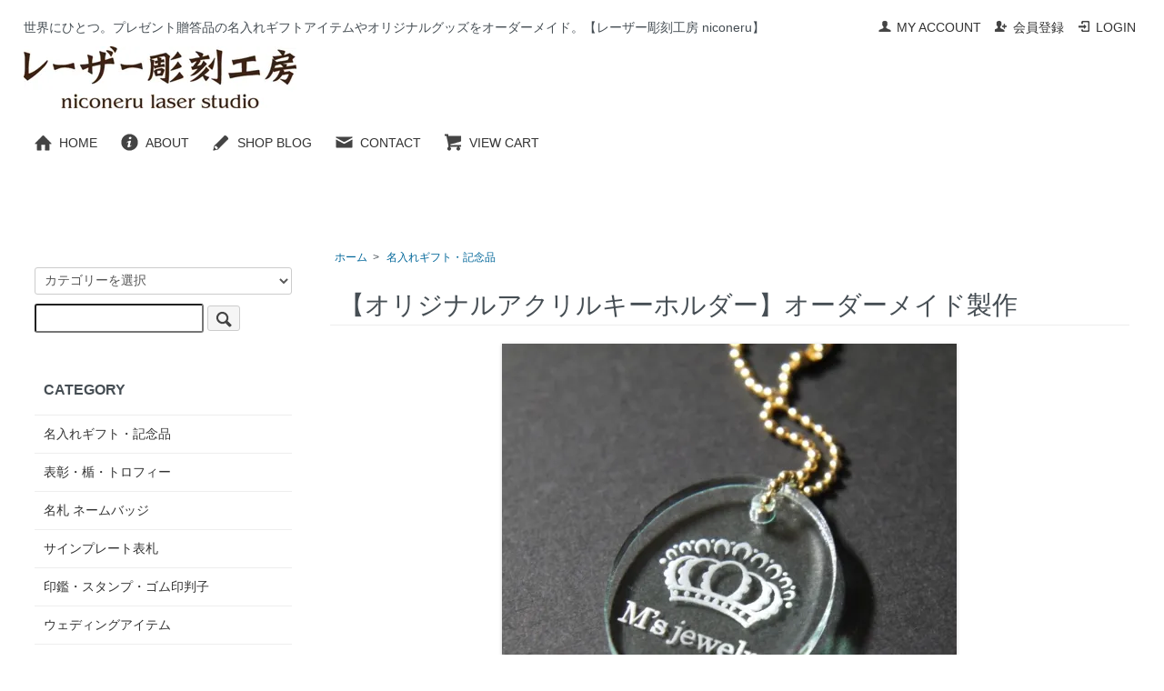

--- FILE ---
content_type: text/html; charset=EUC-JP
request_url: http://laser.niconeru.com/?pid=69283319
body_size: 8352
content:
<!DOCTYPE html PUBLIC "-//W3C//DTD XHTML 1.0 Transitional//EN" "http://www.w3.org/TR/xhtml1/DTD/xhtml1-transitional.dtd">
<html xmlns:og="http://ogp.me/ns#" xmlns:fb="http://www.facebook.com/2008/fbml" xmlns:mixi="http://mixi-platform.com/ns#" xmlns="http://www.w3.org/1999/xhtml" xml:lang="ja" lang="ja" dir="ltr">
<head>
<meta http-equiv="content-type" content="text/html; charset=euc-jp" />
<meta http-equiv="X-UA-Compatible" content="IE=edge,chrome=1" />
<title> - レーザーカッターでオーダーメイド制作【レーザー彫刻工房 niconeru】</title>
<meta name="Keywords" content="キーホルダー,ギフト,記念品,オリジナル,名入れ,オーダーメイド," />
<meta name="Description" content="レーザーカッター使用歴12年のプロが作成！ロゴマークやメッセージ等、自由にお好きな内容を刻印して、世界に1つの贈り物を作ろう！オリジナルギフトやオリジナルグッズも多数ご用意しております。" />
<meta name="Author" content="レーザー彫刻工房 niconeru laser studio" />
<meta name="Copyright" content="Copyright (C)niconeru laser studio. All Rights Reserved." />
<meta http-equiv="content-style-type" content="text/css" />
<meta http-equiv="content-script-type" content="text/javascript" />
<link rel="stylesheet" href="http://laser.niconeru.com/css/framework/colormekit.css" type="text/css" />
<link rel="stylesheet" href="http://laser.niconeru.com/css/framework/colormekit-responsive.css" type="text/css" />
<link rel="stylesheet" href="https://img15.shop-pro.jp/PA01158/044/css/14/index.css?cmsp_timestamp=20230611170741" type="text/css" />
<link rel="stylesheet" href="https://img15.shop-pro.jp/PA01158/044/css/14/product.css?cmsp_timestamp=20230611170741" type="text/css" />

<link rel="alternate" type="application/rss+xml" title="rss" href="http://laser.niconeru.com/?mode=rss" />
<link rel="alternate" media="handheld" type="text/html" href="http://laser.niconeru.com/?prid=69283319" />
<link rel="shortcut icon" href="https://img15.shop-pro.jp/PA01158/044/favicon.ico?cmsp_timestamp=20250623121603" />
<script type="text/javascript" src="//ajax.googleapis.com/ajax/libs/jquery/1.7.2/jquery.min.js" ></script>
<meta property="og:title" content=" - レーザーカッターでオーダーメイド制作【レーザー彫刻工房 niconeru】" />
<meta property="og:description" content="レーザーカッター使用歴12年のプロが作成！ロゴマークやメッセージ等、自由にお好きな内容を刻印して、世界に1つの贈り物を作ろう！オリジナルギフトやオリジナルグッズも多数ご用意しております。" />
<meta property="og:url" content="http://laser.niconeru.com?pid=69283319" />
<meta property="og:site_name" content="世界にひとつ。プレゼント贈答品の名入れギフトアイテムやオリジナルグッズをオーダーメイド。【レーザー彫刻工房 niconeru】" />
<meta property="og:image" content="https://img15.shop-pro.jp/PA01158/044/product/69283319.jpg?cmsp_timestamp=20200315205927"/>
<meta property="og:type" content="product" />
<meta property="product:price:amount" content="990" />
<meta property="product:price:currency" content="JPY" />
<meta property="product:product_link" content="http://laser.niconeru.com?pid=69283319" />
<script>
  var Colorme = {"page":"product","shop":{"account_id":"PA01158044","title":"\u4e16\u754c\u306b\u3072\u3068\u3064\u3002\u30d7\u30ec\u30bc\u30f3\u30c8\u8d08\u7b54\u54c1\u306e\u540d\u5165\u308c\u30ae\u30d5\u30c8\u30a2\u30a4\u30c6\u30e0\u3084\u30aa\u30ea\u30b8\u30ca\u30eb\u30b0\u30c3\u30ba\u3092\u30aa\u30fc\u30c0\u30fc\u30e1\u30a4\u30c9\u3002\u3010\u30ec\u30fc\u30b6\u30fc\u5f6b\u523b\u5de5\u623f niconeru\u3011"},"basket":{"total_price":0,"items":[]},"customer":{"id":null},"inventory_control":"none","product":{"shop_uid":"PA01158044","id":69283319,"name":"\u3010\u30aa\u30ea\u30b8\u30ca\u30eb\u30a2\u30af\u30ea\u30eb\u30ad\u30fc\u30db\u30eb\u30c0\u30fc\u3011\u30aa\u30fc\u30c0\u30fc\u30e1\u30a4\u30c9\u88fd\u4f5c","model_number":"","stock_num":null,"sales_price":900,"sales_price_including_tax":990,"variants":[],"category":{"id_big":1393690,"id_small":0},"groups":[],"members_price":900,"members_price_including_tax":990}};

  (function() {
    function insertScriptTags() {
      var scriptTagDetails = [];
      var entry = document.getElementsByTagName('script')[0];

      scriptTagDetails.forEach(function(tagDetail) {
        var script = document.createElement('script');

        script.type = 'text/javascript';
        script.src = tagDetail.src;
        script.async = true;

        if( tagDetail.integrity ) {
          script.integrity = tagDetail.integrity;
          script.setAttribute('crossorigin', 'anonymous');
        }

        entry.parentNode.insertBefore(script, entry);
      })
    }

    window.addEventListener('load', insertScriptTags, false);
  })();
</script>
<script async src="https://zen.one/analytics.js"></script>
</head>
<body>
<meta name="colorme-acc-payload" content="?st=1&pt=10029&ut=69283319&at=PA01158044&v=20260117182533&re=&cn=0690cddb778157ba9251d432d30d4004" width="1" height="1" alt="" /><script>!function(){"use strict";Array.prototype.slice.call(document.getElementsByTagName("script")).filter((function(t){return t.src&&t.src.match(new RegExp("dist/acc-track.js$"))})).forEach((function(t){return document.body.removeChild(t)})),function t(c){var r=arguments.length>1&&void 0!==arguments[1]?arguments[1]:0;if(!(r>=c.length)){var e=document.createElement("script");e.onerror=function(){return t(c,r+1)},e.src="https://"+c[r]+"/dist/acc-track.js?rev=3",document.body.appendChild(e)}}(["acclog001.shop-pro.jp","acclog002.shop-pro.jp"])}();</script><script src="https://img.shop-pro.jp/tmpl_js/73/jquery.tile.js"></script>
<script src="https://img.shop-pro.jp/tmpl_js/73/jquery.skOuterClick.js"></script>
<div id="wrapper" class="container mar_auto pad_t_20">
  <div id="header" class="mar_b_30">
    
    <ul class="inline pull-right col-sm-12 hidden-phone txt_r">
      <li>
        <a href="http://laser.niconeru.com/?mode=myaccount" class="txt_c_333"><i class="icon-b icon-user va-10 mar_r_5"></i>MY ACCOUNT
</a>
      </li>
                                    <li>
              <a href="https://niconeru.shop-pro.jp/customer/signup/new" class="txt_c_333"><i class="icon-b icon-adduser va-10 mar_r_5"></i>会員登録</a>
            </li>
                    <li>
            <a href="http://laser.niconeru.com/?mode=login&shop_back_url=http%3A%2F%2Flaser.niconeru.com%2F" class="txt_c_333"><i class="icon-b icon-login va-10 mar_r_5"></i>LOGIN</a>
          </li>
                  </ul>
    
    
        

<p class="txt_c_40210F">世界にひとつ。プレゼント贈答品の名入れギフトアイテムやオリジナルグッズをオーダーメイド。【レーザー彫刻工房 niconeru】</p>
    <div class="txt_12"><a href="./"><img src="https://img15.shop-pro.jp/PA01158/044/PA01158044.jpg?cmsp_timestamp=20250623121603" alt="世界にひとつ。プレゼント贈答品の名入れギフトアイテムやオリジナルグッズをオーダーメイド。【レーザー彫刻工房 niconeru】" /></a></div>
        
    <ul class="inline mar_t_20 mar_b_20">
      <li class="pad_r_10 mar_5"><a href="./" class="txt_c_333"><i class="icon-lg-b icon-home va-30 mar_r_5"></i>HOME</a></li>
     <li class="pad_r_10 mar_5"><a href="http://laser.niconeru.com/?mode=sk#info" class="txt_c_333"><i class="icon-lg-b icon-help va-30 mar_r_5"></i>ABOUT</a></li>
      <li class="pad_r_10 mar_5"><a href="https://ameblo.jp/laserniconeru" target="_blank"  alt="レーザー彫刻工房Blog" class="txt_c_333"><i class="icon-lg-b icon-pencil va-30 mar_r_5"></i>SHOP BLOG</a></li>      <li class="pad_r_10 mar_5"><a href="https://niconeru.shop-pro.jp/customer/inquiries/new" class="txt_c_333"><i class="icon-lg-b icon-mail va-30 mar_r_5"></i>CONTACT</a></li>
      <li class="pad_r_10 mar_5"><a href="https://niconeru.shop-pro.jp/cart/proxy/basket?shop_id=PA01158044&shop_domain=laser.niconeru.com" class="txt_c_333"><i class="icon-lg-b icon-cart va-30 mar_r_5"></i>VIEW CART</a></li>
    </ul>


<br>

    <ul class="inline mar_t_20 mar_b_20">
    </ul>

  </div>

 <div class="row">
    <div id="contents" class="col col-lg-9 col-sm-12 mar_t_30 mar_b_50">
      <div id="product">
  
  <div class="small-12 large-12 columns">
    <ul class="topicpath-nav inline txt_12">
      <li><a href="./">ホーム</a></li>
              <li>&nbsp;&gt;&nbsp;<a href="?mode=cate&cbid=1393690&csid=0">名入れギフト・記念品</a></li>
                </ul>
      </div>
  
      <form name="product_form" method="post" action="https://niconeru.shop-pro.jp/cart/proxy/basket/items/add">
      <h2 class="pad_l_10 mar_b_20 txt_28 txt_fwn bor_b_1">【オリジナルアクリルキーホルダー】オーダーメイド製作</h2>
       
      <div class="product-image">
        <div class="product-image-main">
                      <img src="https://img15.shop-pro.jp/PA01158/044/product/69283319.jpg?cmsp_timestamp=20200315205927" class="mainImage" />
                  </div>
        <div class="product-image-thumb">
          <ul>
            <li>
                              <img src="https://img15.shop-pro.jp/PA01158/044/product/69283319.jpg?cmsp_timestamp=20200315205927" class="thumb" />
                          </li>
                                                                                                                                                                                                                                                                                                                                                                                                                                                                                                                                                                                                                                                                                                                                                                                                                                                                                                                                                                                                                                                                                                                                                                                                                                                                                                                                                </ul>
        </div>
      </div>
      


      <div class="row">
        
        <div class="product-order-exp clearfix col-lg-12 mar_t_50 mar_b_50">
          ロゴマークやメッセージを入れて、オリジナルのキーホルダーを作ろう！<br />
ガラス色で高級感アップ！<br />
記念品やお名入れギフトとして、人気商品です♪<br />
<br />
・素　材：アクリル 付属パーツ/ボールチェーン<br />
・サイズ：25×30mm 厚み3mm
        </div>
        

        <div class="col col-xs-12 col-sm-7 col-md-7 col-lg-8 mar_b_30">
レイアウト無料確認が大好評！<br>
データ入稿でオリジナル作成も可能！<br>
<br>
※彫刻内容は、レジ操作画面へ進んで頂き、お客様情報の入力欄にご記入下さい。<br>
<br>
注文確定後、仕上がりイメージの校正をメールにてお送りいたします。<br>
<a href="http://laser.niconeru.com/?mode=f9" target="_blank"><strong>ご注文の流れ</strong></a>		
<br><br>
書体もご指定頂けます。(指定無しの場合は明朝体)<br>
<a href="http://laser.niconeru.com/?mode=f2" target="_blank"><strong>書体見本</strong></a><br>
<br>
※データ入稿の場合は『データ入稿』とご記入下さい。後ほどデータ入稿アドレスをお知らせ致します。<br>
<a href="http://laser.niconeru.com/?mode=f1" target="_blank"><strong>データ入稿のついて</strong></a>
        </div>
        <div class="col col-xs-12 col-sm-5 col-md-5 col-lg-4 mar_b_50">
<img src="https://img15.shop-pro.jp/PA01158/044/etc/%C8%F7%B9%CD%CD%F3.gif?20130518001518" alt="備考欄">
        </div>


        
        <div class="col col-lg-6 col-sm-12 mar_b_30">
          <table class="table table-bordered">
                        <tr>
              <th>
                販売価格              </th>
              <td>
                
                900円(税込990円)
                
                              </td>
            </tr>
                                              </table>
        </div>
        

        
        <div class="col col-lg-6 col-sm-12 mar_b_30">
          <ul class="mar_b_20">
                                    <li><a href="http://laser.niconeru.com/?mode=sk#info">特定商取引法に基づく表記（返品等）</a></li>
						   <li><a href="http://laser.niconeru.com/?tid=14&mode=f18">加工サービス利用規約</a></li>
            <li><a href="mailto:?subject=%E3%80%90%E4%B8%96%E7%95%8C%E3%81%AB%E3%81%B2%E3%81%A8%E3%81%A4%E3%80%82%E3%83%97%E3%83%AC%E3%82%BC%E3%83%B3%E3%83%88%E8%B4%88%E7%AD%94%E5%93%81%E3%81%AE%E5%90%8D%E5%85%A5%E3%82%8C%E3%82%AE%E3%83%95%E3%83%88%E3%82%A2%E3%82%A4%E3%83%86%E3%83%A0%E3%82%84%E3%82%AA%E3%83%AA%E3%82%B8%E3%83%8A%E3%83%AB%E3%82%B0%E3%83%83%E3%82%BA%E3%82%92%E3%82%AA%E3%83%BC%E3%83%80%E3%83%BC%E3%83%A1%E3%82%A4%E3%83%89%E3%80%82%E3%80%90%E3%83%AC%E3%83%BC%E3%82%B6%E3%83%BC%E5%BD%AB%E5%88%BB%E5%B7%A5%E6%88%BF%20niconeru%E3%80%91%E3%80%91%E3%81%AE%E3%80%8C%E3%80%90%E3%82%AA%E3%83%AA%E3%82%B8%E3%83%8A%E3%83%AB%E3%82%A2%E3%82%AF%E3%83%AA%E3%83%AB%E3%82%AD%E3%83%BC%E3%83%9B%E3%83%AB%E3%83%80%E3%83%BC%E3%80%91%E3%82%AA%E3%83%BC%E3%83%80%E3%83%BC%E3%83%A1%E3%82%A4%E3%83%89%E8%A3%BD%E4%BD%9C%E3%80%8D%E3%81%8C%E3%81%8A%E3%81%99%E3%81%99%E3%82%81%E3%81%A7%E3%81%99%EF%BC%81&body=%0D%0A%0D%0A%E2%96%A0%E5%95%86%E5%93%81%E3%80%8C%E3%80%90%E3%82%AA%E3%83%AA%E3%82%B8%E3%83%8A%E3%83%AB%E3%82%A2%E3%82%AF%E3%83%AA%E3%83%AB%E3%82%AD%E3%83%BC%E3%83%9B%E3%83%AB%E3%83%80%E3%83%BC%E3%80%91%E3%82%AA%E3%83%BC%E3%83%80%E3%83%BC%E3%83%A1%E3%82%A4%E3%83%89%E8%A3%BD%E4%BD%9C%E3%80%8D%E3%81%AEURL%0D%0Ahttp%3A%2F%2Flaser.niconeru.com%2F%3Fpid%3D69283319%0D%0A%0D%0A%E2%96%A0%E3%82%B7%E3%83%A7%E3%83%83%E3%83%97%E3%81%AEURL%0Ahttp%3A%2F%2Flaser.niconeru.com%2F">この商品を友達に教える</a></li>
            <li><a href="https://niconeru.shop-pro.jp/customer/products/69283319/inquiries/new">この商品について問い合わせる</a></li>
            <li><a href="http://laser.niconeru.com/?mode=cate&cbid=1393690&csid=0">買い物を続ける</a></li>
          </ul>
          <ul class="unstyled">
            <li>
              <div class="line-it-button" data-lang="ja" data-type="share-a" data-ver="3"
                         data-color="default" data-size="small" data-count="false" style="display: none;"></div>
                       <script src="https://www.line-website.com/social-plugins/js/thirdparty/loader.min.js" async="async" defer="defer"></script>
              
              <a href="https://twitter.com/share" class="twitter-share-button" data-url="http://laser.niconeru.com/?pid=69283319" data-text="" data-lang="ja" >ツイート</a>
<script charset="utf-8">!function(d,s,id){var js,fjs=d.getElementsByTagName(s)[0],p=/^http:/.test(d.location)?'http':'https';if(!d.getElementById(id)){js=d.createElement(s);js.id=id;js.src=p+'://platform.twitter.com/widgets.js';fjs.parentNode.insertBefore(js,fjs);}}(document, 'script', 'twitter-wjs');</script>
            </li>
            <li>
                                                        
            </li>
          </ul>
        </div>
        

      </div>

      
            

      
      <div class="product-order mar_b_50">
        <div>
                      <div class="mar_t_20 mar_b_20 txt_c">
              <span class="input-prepend input-append">
                <a href="javascript:f_change_num2(document.product_form.product_num,'1',1,null);" class="btn pad_10"><i class="icon-lg-b icon-chevron_up"></i></a>
                <input type="text" name="product_num" value="1" class="pad_10" />
                <a href="javascript:f_change_num2(document.product_form.product_num,'0',1,null);" class="btn pad_10"><i class="icon-lg-b icon-chevron_down"></i></a>
              </span>
                          </div>
            <div class="mar_t_20 mar_b_20 txt_c">
              <span class="disable_cartin mar_5">
                <button class="btn btn-lg btn-addcart" type="submit"><i class="icon-lg-b icon-cart va-20 mar_r_5"></i>カートに入れる</button>
              </span>
                          </div>
                    <p class="stock_error hide mar_t_20 mar_b_20"></p>
        </div>
      </div>
      

      
            

      <input type="hidden" name="user_hash" value="e67b1d7625ea392cdca8d1b674b75323"><input type="hidden" name="members_hash" value="e67b1d7625ea392cdca8d1b674b75323"><input type="hidden" name="shop_id" value="PA01158044"><input type="hidden" name="product_id" value="69283319"><input type="hidden" name="members_id" value=""><input type="hidden" name="back_url" value="http://laser.niconeru.com/?pid=69283319"><input type="hidden" name="reference_token" value="1f4fe13fea324f99a2277dd836b59c1e"><input type="hidden" name="shop_domain" value="laser.niconeru.com">
    </form>
  </div>

<script type="text/javascript">
  $(function () {
    $('.product-init-num').change(function(){
      var txt  = $(this).val();
      var han = txt.replace(/[Ａ-Ｚａ-ｚ０-９]/g,function(s){return String.fromCharCode(s.charCodeAt(0)-0xFEE0)});
      $(this).val(han);
    });

    $('img.thumb').click(function(){
      $(this).parent().siblings().removeClass('thumb-active');
      var selectedSrc = $(this).attr('src');
      $('img.mainImage').stop().fadeOut(200,
        function(){
          $('img.mainImage').attr('src', selectedSrc);
          $('img.mainImage').fadeIn(200);
        }
      );
      $(this).parent().addClass('thumb-active');
    });
  });
</script>

    </div>
    <div id="side" class="col col-lg-3 col-sm-12 mar_t_50 mar_b_20">
      
            
      
      <form action="http://laser.niconeru.com/" method="GET" class="mar_b_50">
        <input type="hidden" name="mode" value="srh" />
        <select name="cid" class="mar_b_10">
          <option value="">カテゴリーを選択</option>
                      <option value="1393690,0">名入れギフト・記念品</option>
                      <option value="1485971,0">表彰・楯・トロフィー</option>
                      <option value="1393685,0">名札 ネームバッジ</option>
                      <option value="1389236,0">サインプレート表札</option>
                      <option value="1393686,0">印鑑・スタンプ・ゴム印判子</option>
                      <option value="1393688,0">ウェディングアイテム</option>
                      <option value="1500472,0">ゴルフ用品 お名入れグッズ</option>
                      <option value="1685781,0">ペット用品 お名入れグッズ</option>
                  </select>
        <input type="text" name="keyword" />
        <button class="btn btn-xs"><i class="icon-lg-b icon-search va-35"></i><span class="visible-phone mar_l_5 pad_r_5 txt_14">SEARCH</span></button>
      </form>
      
      
                        <div>
            <h3 class="pad_l_10">CATEGORY</h3>
            <ul class="unstyled bor_b_1 mar_b_50">
                      <li class="pad_10 bor_t_1">
                <a href="http://laser.niconeru.com/?mode=cate&cbid=1393690&csid=0" class="show txt_c_333">
                                    名入れギフト・記念品
                </a>
              </li>
                                    <li class="pad_10 bor_t_1">
                <a href="http://laser.niconeru.com/?mode=cate&cbid=1485971&csid=0" class="show txt_c_333">
                                    表彰・楯・トロフィー
                </a>
              </li>
                                    <li class="pad_10 bor_t_1">
                <a href="http://laser.niconeru.com/?mode=cate&cbid=1393685&csid=0" class="show txt_c_333">
                                    名札 ネームバッジ
                </a>
              </li>
                                    <li class="pad_10 bor_t_1">
                <a href="http://laser.niconeru.com/?mode=cate&cbid=1389236&csid=0" class="show txt_c_333">
                                    サインプレート表札
                </a>
              </li>
                                    <li class="pad_10 bor_t_1">
                <a href="http://laser.niconeru.com/?mode=cate&cbid=1393686&csid=0" class="show txt_c_333">
                                    印鑑・スタンプ・ゴム印判子
                </a>
              </li>
                                    <li class="pad_10 bor_t_1">
                <a href="http://laser.niconeru.com/?mode=cate&cbid=1393688&csid=0" class="show txt_c_333">
                                    ウェディングアイテム
                </a>
              </li>
                                    <li class="pad_10 bor_t_1">
                <a href="http://laser.niconeru.com/?mode=cate&cbid=1500472&csid=0" class="show txt_c_333">
                                    ゴルフ用品 お名入れグッズ
                </a>
              </li>
                                    <li class="pad_10 bor_t_1">
                <a href="http://laser.niconeru.com/?mode=cate&cbid=1685781&csid=0" class="show txt_c_333">
                                    ペット用品 お名入れグッズ
                </a>
              </li>
                    </ul>
          </div>
                    
      
            

      <div>
        <h3 class="pad_l_10">CONTENTS</h3>
        <ul class="unstyled bor_b_1 mar_b_50">
          
          <li class="pad_10 bor_t_1"><a href="https://ameblo.jp/laserniconeru/" target="_blank"  alt="レーザー彫刻工房Blog" class="show txt_c_333">ショップブログ</a></li>          <li class="pad_10 bor_t_1"><a href="http://laser.niconeru.com/?mode=sk#payment" class="show txt_c_333">お支払い方法について</a></li>
          <li class="pad_10 bor_t_1"><a href="http://laser.niconeru.com/?mode=sk" class="show txt_c_333">配送方法・送料について</a></li>
          <li class="pad_10 bor_t_1"><a href="http://laser.niconeru.com/?mode=f19" alt="ラッピングサービス" class="show txt_c_333">ラッピングサービス</a></li>
					
          
          <li class="pad_10 bor_t_1 visible-phone"><a href="http://laser.niconeru.com/?mode=myaccount" class="txt_c_333">マイアカウント</a></li>
                                                    <li class="pad_10 bor_t_1 visible-phone"><a href="https://niconeru.shop-pro.jp/customer/signup/new" class="txt_c_333">会員登録</a></li>
                            <li class="pad_10 bor_t_1 visible-phone"><a href="http://laser.niconeru.com/?mode=login&shop_back_url=http%3A%2F%2Flaser.niconeru.com%2F" class="txt_c_333">ログイン</a></li>
                                
        </ul>
      </div>
<div>
        <h3 class="pad_l_10">GUIDE</h3>
        <ul class="unstyled bor_b_1 mar_b_50">
<li class="pad_10 bor_t_1"><a href="http://laser.niconeru.com/?mode=f9" alt="ご注文の流れ" class="show txt_c_333">ご注文の流れ</a></li> 
<li class="pad_10 bor_t_1"><a href="http://laser.niconeru.com/?mode=f2" alt="書体見本" class="show txt_c_333">書体見本</a></li>
<li class="pad_10 bor_t_1"><a href="http://laser.niconeru.com/?mode=f1" alt="データ入稿形式" class="show txt_c_333">データ入稿形式</a></li> 
<li class="pad_10 bor_t_1"><a href="http://laser.niconeru.com/?mode=f4"  alt="プレート色見本" class="show txt_c_333">プレート色見本</a></li>
					<li class="pad_10 bor_t_1"><a href="http://laser.niconeru.com/?mode=f20" alt="FAQ よくあるご質問 ヘルプページ" class="show txt_c_333">FAQ ヘルプガイド</a></li>
					<li class="pad_10 bor_t_1"><a href="http://laser.niconeru.com/?mode=f8" alt="ギフトマナー" class="show txt_c_333">ギフトマナー</a></li>
						<li class="pad_10 bor_t_1"><a href="http://laser.niconeru.com/?mode=f17" alt="持ち込み名入れについて" class="show txt_c_333">所有品への名入れについて</a></li>
        </ul>
      </div>

         <div class="hidden-phone mar_b_30">
                      <img src="https://img15.shop-pro.jp/PA01158/044/PA01158044_m.jpg?cmsp_timestamp=20250623121603" class="show mar_auto" />
                    <p class="txt_fwb txt_c mar_t_10 mar_b_10">店長：秋田</p>
          <p class="txt_12">
            「レーザー彫刻によるオリジナル品のオーダーメイドで、唯一の特別な物を作りたい。」<br>
東急ハンズ渋谷店レーザー彫刻工房にて10年間勤務。その経験から高度な職人技術で商品をご提供。<br>
レーザー歴21年。20000件以上の加工実績！統計データを収集。
          </p>
        </div>
      
    </div>
  </div>

  <div id="footer" class="pad_v_30 bor_t_1 txt_c">
<div class="box">
  <ul>

 

 <li class="txt_l">
<p class="txt_fwb mar_b_10">レーザー彫刻工房 niconeru</p>
平日 10:00～18:00<br>
※インターネットでのご注文は24時間受付<br>
MAIL : <a href="&#109;&#97;&#105;&#108;&#116;&#111;&#58;&#108;&#97;&#115;&#101;&#114;&#64;&#110;&#105;&#99;&#111;&#110;&#101;&#114;&#117;&#46;&#99;&#111;&#109;">&#108;&#97;&#115;&#101;&#114;&#64;&#110;&#105;&#99;&#111;&#110;&#101;&#114;&#117;&#46;&#99;&#111;&#109;</a>
</li>

 
  </ul>
</div>

<div class="clr-box">
    <ul class="inline mar_t_10 mar_b_20">
      <li><a href="./" class="txt_c_333">ホーム</a></li>
      <li><a href="http://laser.niconeru.com/?mode=sk" class="txt_c_333">支払・配送について</a></li>
      <li><a href="http://laser.niconeru.com/?mode=sk#info" class="txt_c_333">特定商取引法に基づく表記</a></li>
      <li><a href="http://laser.niconeru.com/?mode=privacy" class="txt_c_333">プライバシーポリシー</a></li>
      <li><a href="http://laser.niconeru.com/?tid=14&mode=f18" class="txt_c_333">加工サービス利用規約</a></li>
			 <li><a href="https://img15.shop-pro.jp/PA01158/044/etc/agreement.jpg?cmsp_timestamp=20201217185900" target="_blank" class="txt_c_333">加工同意書</a></li>
      <li><a href="https://niconeru.shop-pro.jp/customer/inquiries/new" class="txt_c_333">お問い合わせ</a></li>
    </ul>
    <p><address>Copyright(C)niconeru laser studio. All Rights Reserved.</address></p>
</div>
</div>

<script>
  $(function () {
    // viewport
    var viewport = document.createElement('meta');
    viewport.setAttribute('name', 'viewport');
    viewport.setAttribute('content', 'width=device-width, initial-scale=1.0, maximum-scale=1.0');
    document.getElementsByTagName('head')[0].appendChild(viewport);

    function window_size_switch_func() {
      if($(window).width() >= 768) {
        // product option switch -> table
        $('#prd-opt-table').html($('.prd-opt-table').html());
        $('#prd-opt-table table').addClass('table table-bordered');
        $('#prd-opt-select').empty();
      } else {
        // product option switch -> select
        $('#prd-opt-table').empty();
        if($('#prd-opt-select > *').size() == 0) {
          $('#prd-opt-select').append($('.prd-opt-select').html());
        }
      }
    }
    window_size_switch_func();
    $(window).load(function () {
      $('.history-unit').tile();
    });
    $(window).resize(function () {
      window_size_switch_func();
      $('.history-unit').tile();
    });
  });
</script><script type="text/javascript" src="http://laser.niconeru.com/js/cart.js" ></script>
<script type="text/javascript" src="http://laser.niconeru.com/js/async_cart_in.js" ></script>
<script type="text/javascript" src="http://laser.niconeru.com/js/product_stock.js" ></script>
<script type="text/javascript" src="http://laser.niconeru.com/js/js.cookie.js" ></script>
<script type="text/javascript" src="http://laser.niconeru.com/js/favorite_button.js" ></script>
</body></html>

--- FILE ---
content_type: text/css
request_url: https://img15.shop-pro.jp/PA01158/044/css/14/product.css?cmsp_timestamp=20230611170741
body_size: 595
content:
.product-image {
  padding-bottom: 0px;
  text-align: center;
}

.product-image img {
  -webkit-box-shadow: 0 1px 4px rgba(25, 25, 25, 0.2);
  -moz-box-shadow: 0 1px 4px rgba(25, 25, 25, 0.2);
  box-shadow: 0 1px 4px rgba(25, 25, 25, 0.2);
}

.product-image-main {
  margin-bottom: 30px;
}

.product-image-main img {
}

.product-image-thumb ul {
  margin: 0;
}

.product-image-thumb li {
  margin-bottom: 20px;
  padding: 0 10px;
  cursor: pointer;
  width: 150px;
  display: inline-block;
}

.product-image-thumb img {
  display: block;
  margin: 0 auto;
  max-width: 100%;
  max-height: 150px;
}

.input-prepend.input-append input {
  font-size: 24px;
  padding-top: 11px;
  padding-bottom: 11px;
  width: 100px;
  text-align: right;
}